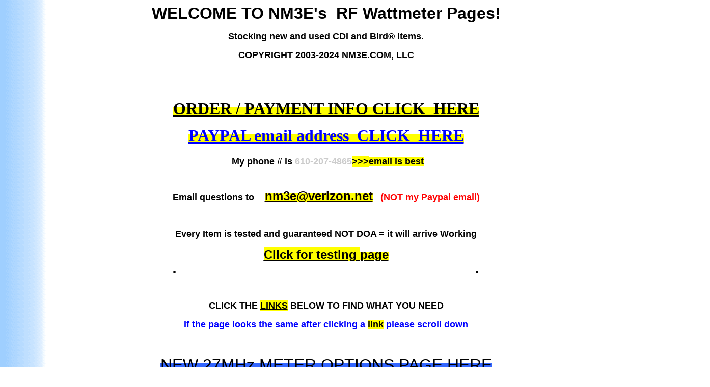

--- FILE ---
content_type: text/html
request_url: http://nm3e.com/prod01clones.htm
body_size: 55184
content:
<html>

<head>
<meta http-equiv="Content-Language" content="en-us">
<meta name="GENERATOR" content="Microsoft FrontPage 5.0">
<meta name="ProgId" content="FrontPage.Editor.Document">
<meta http-equiv="Content-Type" content="text/html; charset=windows-1252">
<title>New Page 1</title>
<meta name="Microsoft Theme" content="blends 101, default">
<meta name="Microsoft Border" content="tlb, default">
</head>

<body background="_themes/blends/blegtext.gif" bgcolor="#FFFFFF" text="#000000" link="#993300" vlink="#0000FF" alink="#FF9900"><!--msnavigation--><table border="0" cellpadding="0" cellspacing="0" width="100%"><tr><td><!--mstheme--><font face="trebuchet ms,arial,helvetica">


<p align="center"><b><font size="6">WELCOME TO NM3E's&nbsp; RF Wattmeter Pages!</font></b></p>


<p align="center"><b><font size="4">Stocking new and used CDI and Bird® items.</font></b></p>


<p align="center"><b><font size="4">COPYRIGHT 2003-2024 NM3E.COM, LLC</font></b></p>


<p align="center">&nbsp;</p>
<!--mstheme--></font><table cellSpacing="0" cellPadding="5" width="13" border="0" height="1">
  <tr>
    <font class="med">
    <td colSpan="11" height="1" width="3"><!--mstheme--><font face="trebuchet ms,arial,helvetica"><!--mstheme--></font></td>
    </font>
  </tr>
</table><!--mstheme--><font face="trebuchet ms,arial,helvetica">
<p align="center"><span style="background-color: #FFFF00"><b>
<font color="#0B0000" face="Rockwell" size="6">
<a href="payment.htm#payment"><font color="#000000">ORDER / PAYMENT INFO CLICK&nbsp; HERE</font></a></font><font size="6" color="#000000"></a></font><font size="6" color="#0000FF"><a href="payment.htm#payment"><font color="#000000" face="Rockwell">

</font></a></font></b></span></p>
<p align="center"><span style="background-color: #FFFF00"><b>
<font color="#0B0000" face="Rockwell" size="6">
<a href="payment.htm#paypal"><font color="#0000FF">PAYPAL email address&nbsp; 
CLICK&nbsp; HERE</font></a></font></b></span></p>


<p align="center"><b><font size="5">&nbsp;</font><font size="4">My phone # is <font color="#CCCCCC">610-207-4865</font><span style="background-color: #FFFF00"><font color="#000000">&gt;&gt;&gt;</font></span></font><span style="background-color: #FFFF00"><font size="4" color="#000000">email 
is best</font></span></b></p>


<!--mstheme--></font><table cellSpacing="0" cellPadding="5" width="13" border="0" height="1">
  <tr>
    <font class="med">
    <td colSpan="11" height="1" width="3"><!--mstheme--><font face="trebuchet ms,arial,helvetica"><!--mstheme--></font></td>
    </font>
  </tr>
</table><!--mstheme--><font face="trebuchet ms,arial,helvetica">
<p align="center"><b><font size="4">Email questions to</font><font size="5">&nbsp;&nbsp; </font>
<span style="background-color: #FFFF00">
<font color="#000000">
<a href="mailto:nm3e@verizon.net"><font color="#0B0000" size="5">nm3e@verizon.net</font></a></font><font size="5"></a></font></span><font color="#FF0000" size="4">&nbsp;&nbsp; (NOT my Paypal email)</font></b></p>


<p align="center">&nbsp;</p>


<p align="center">
<font size="4"><b>Every Item is tested and guaranteed NOT DOA = it will arrive 
Working</b></font></p>


<p align="center">
<u>
<a href="Testing.htm#test"><font color="#000000" size="5">
<span style="font-weight: 700; background-color: #FFFF00">Click for testing
</span></font></a></u><a href="Testing.htm#test">
<span style="background-color: #FFFF00"><font size="5" color="#000000">
<span style="font-weight: 700">page</span></font></span></a></p>


<!--msthemeseparator--><p align="center"><img src="_themes/blends/blesepd.gif" width="600" height="10"></p>


<p align="center">
&nbsp;</p>


<p align="center">
<b><font size="4">CLICK THE 
<span style="text-decoration: underline; background-color: #FFFF00">LINKS</span> 
BELOW TO FIND WHAT YOU NEED</font></b></p>


<p align="center">
<b><font size="4" color="#0000FF">If the page looks the same after clicking a</font><font size="4" color="#FF0000"> </font>
<span style="text-decoration: underline; background-color: #FFFF00">
<font size="4" color="#000000">link</font></span><font size="4" color="#FF0000"> </font>
<font size="4" color="#0000FF">please scroll down</font></b></p>


<p align="center">
&nbsp;</p>


<p align="center">
<span style="text-decoration: underline; background-color: #3366FF">
<font size="6"><a href="27MHz_options.htm#27"><font color="#000000">NEW 27MHz METER OPTIONS PAGE 
HERE</font></a></font></span></p>


<p align="left">
&nbsp;</p>


<p align="left">
<font size="6"><b>Meters:</b></font></p>


<p align="left">
<b><span style="background-color: #FFFF00"><font size="4" color="#FF0000">
<a href="prod01a.htm#01a">
<font color="#000000">NICEST</font></a></a></font></span>&nbsp; <font size="4" color="#000000">&nbsp;&nbsp;<span style="background-color: #FFFF00"><font color="#000000"> <a href="prod01b.htm#01b"><font color="#000000">GOOD</font></a></font></span><span style="background-color: #FFFFFF">&nbsp;&nbsp;&nbsp;&nbsp; </span><a href="prod01clones.htm">
<span style="background-color: #FFFF00; text-decoration:underline">
<font color="#000000">CLONES</font></span></a><span style="background-color: #FFFFFF">&nbsp;&nbsp;</span></font><font size="4"><span style="background-color: #FFFFFF"><font color="#000000">&nbsp;&nbsp; </font></span></font><span style="background-color: #FFFF00"><font size="4" color="#FF0000"><a href="prod01P.htm#01P">
<font color="#FF0000">PEAK</font><font color="#0000FF"> </font>
<font color="#000000">reading</font></a></font><font size="4" color="#000000"></a></font></span><font size="4" color="#000000">&nbsp;&nbsp;
</font><font size="4" color="#FF0000"><font color="#000000">&nbsp;&nbsp; </font><span style="background-color: #FFFF00">
<a href="prod01Digital.htm#digital"><font color="#000000">DIGITAL</font></a></span><font color="#000000">&nbsp;&nbsp;&nbsp;&nbsp;
</font></font><font size="4" color="#000000"><span style="text-decoration: underline; background-color: #FFFF00"><a href="4431.htm#4431"><font color="#000000">4431 
Sampling</font></a></span>&nbsp;&nbsp;&nbsp;&nbsp;&nbsp;
<span style="background-color: #FFFF00">
<a href="prod01c.htm#01c"><font color="#000000">PANEL mounted</font></a></span></font></b></p>


<p align="left">
<b><span style="background-color: #FFFF00"><u><font size="4" color="#000000">
<a href="4410.htm#4410">
<font color="#0000FF">4410 </font></a></font><a href="4410.htm#4410"><font color="#000000">
<font size="4" color="#0000FF">/ 4410A</font><font size="4" color="#000000"> 
Type Meters and elements</font></font></a></u></span><font size="4" color="#000000">&nbsp;&nbsp;&nbsp;&nbsp;&nbsp;
<span style="background-color: #FFFF00"><a href="MULTIRANGE.htm">
<font color="#000000">4410 meter / Element ranging explanation chart</font></a></span></font></b></p>


<p align="left">
<b><font size="4" color="#FF0000"><span style="background-color: #FFFF00"><a href="prod01NON.htm#NON">
<font color="#000000">BIRD<font face="Trebuchet MS">®</font> </font>
<font color="#0000FF">NON-43</font><font color="#000000"> METERS Elements</font></a></span></font></b></p>


<p align="left">
<span style="background-color: #FFFF00"><font size="4"><b>
<a href="prod01NON.htm#4421"><font color="#000000">4421 METERS AND 4024, 
4025, 4021,4022, 40xx SENSORS + 4421 METER CASES</font></a></b></font></span></p>


<p align="left">
<span style="text-decoration: underline; background-color: #FFFF00">
<font size="4" color="#000000"><b><a href="ANTENNATESTERS.htm#AT">
<font color="#000000">ANTENNA TESTERS&nbsp; AT-100, AT-400, AT-800 + CASES</font></a></b></font></span></p>


<p align="left">
&nbsp;</p>


<p align="left">
<b>
<span style="background-color: #FFFF00">
<a href="prod02.htm#EleDir">
<font color="#000000" size="6">ELEMENTS</font><font color="#000000" size="4">&nbsp; </font>
<font color="#000000" size="5">for the </font>
<font color="#000000" size="6">Bird<font face="Trebuchet MS">®</font> 43</font></a><font color="#000000" size="5">:</font></span></b></p>


<p align="left">
<b>
<font color="#000000">
<span style="text-decoration: underline; background-color: #FFFF00">
<a href="HElements.htm#H"><font color="#000000" size="6">H</font></a></span><font size="4">&nbsp;&nbsp; </font>
2-30mhz(CB)<font size="5">&nbsp;&nbsp; </font>
<span style="text-decoration: underline; background-color: #FFFF00">
<a href="AElements.htm#A"><font color="#000000" size="6">A</font></a></span><span style="background-color: #FFFFFF"><font size="6"> </font>
25-60MHz</span>(CB)</font><font size="5" color="#000000">&nbsp;&nbsp;
</font><font color="#000000">
<span style="background-color: #FFFF00">
<a href="BElements.htm#B">
<font color="#000000" size="6">B</font></a></span></font><font size="6" color="#000000"><font color="#000000"><span style="background-color: #FFFFFF"> </span></font>
<span style="background-color: #FFFFFF"></a></span></font>
<span style="background-color: #FFFFFF">
<a href="BElements.htm#B" style="text-decoration: none"><font color="#000000">
50-125MHz</font></a></span><font size="5" color="#000000">&nbsp;&nbsp;&nbsp;
</font>
<font color="#000000">
<span style="text-decoration: underline; background-color: #FFFF00">
<a href="CElements.htm#C"><font color="#000000" size="6">C</font></a></span></font><font size="6" color="#000000"><span style="background-color: #FFFFFF"> </span> </font>
<span style="background-color: #FFFFFF">
<font color="#000000">
100-250MHz</font></span><font size="6" color="#000000">&nbsp; </font>
<font color="#000000">
<span style="text-decoration: underline; background-color: #FFFF00">
<a href="DElements.htm#D"><font color="#000000" size="6">D</font></a></span></font><font size="6" color="#000000"><span style="background-color: #FFFFFF"> </span></font>
<span style="background-color: #FFFFFF">
<font color="#000000">
200-500MHz</font></span></b></p>


<p align="left">
<b>
<span style="text-decoration: underline; background-color: #FFFF00">
<font color="#000000"><a href="EElements.htm#E">
<font color="#000000" size="6">E</font></a></font><font size="6" color="#000000"></a></font></span><font size="6" color="#000000"><span style="text-decoration: underline; "><a href="#E" style="text-decoration: none; background-color: #FFFFFF"><font color="#000000">
</font></a> </span></font>
<span style="text-decoration: underline; ">
<a href="#E" style="text-decoration: none; background-color: #FFFFFF">
<font color="#000000">
400-1000MHz</font></a></span><span style="background-color: #FFFFFF"><font size="6" color="#000000">&nbsp; </font>
</span><font color="#000000"> <a href="GHzElements.htm#GHz">
<span style="background-color: #FFFF00">
<font color="#000000" size="6">GHz</font></span></a></font><span style="background-color: #FFFFFF"><font color="#000000">
</font>
<a href="GHzElements.htm#GHz" style="text-decoration: none">
<font color="#000000">
1000MHz+  </font></a></span><font size="4" color="#000000"><span style="background-color: #FFFFFF">&nbsp;&nbsp;</span>&nbsp;
</font><font color="#000000">
<span style="background-color: #FFFF00">
<a href="OtherElements.htm#OtherEle"><font color="#000000" size="5">Other 
Elements (low power / odd frequencies)</font></a></span></font><font color="#000000" size="6">&nbsp;

</font><font color="#000000" size="5">
&nbsp;</font><font color="#000000" size="6">

</font></b>
</p>


<p align="left">
<span style="text-decoration: underline; background-color: #FFFF00">
<font size="5" color="#000000"><b><a href="BargainElements.htm#Bargain">
<font color="#000000">Bargain Elements</font></a></b></font></span></p>


<p align="left">
&nbsp;</p>


<p align="left">
<b><font size="6">METER RELATED ITEMS:</font></b></p>


<p align="left">
<font size="7" color="#FF0000"><span style="background-color: #FFFF00">
<a href="Lighting.htm#light"><font color="#FF0000">NEW: </font>
<font color="#000000">Lighting sets DROP IN = NO solder</font></a></span></font><font size="7" color="#000000">
</font></p>


<p align="left">
<b><font size="4"><span style="background-color: #FFFF00"> 
<a href="prod04a.htm#04a"><font color="#000000">QC 
CONNECTORS</font></a></a></span><span style="background-color: #FFFFFF"><font color="#000000">&nbsp;&nbsp;&nbsp;&nbsp;&nbsp;&nbsp; 
&nbsp;</font></span><span style="background-color: #FFFF00"><font color="#FF0000"><a href="unidapts.htm#unidapts"><font color="#000000">UNIDAPT</font></a></font><a href="unidapts.htm#unidapts"><font color="#000000"> AND SETS</font></a></a></span><font color="#000000"><span style="background-color: #FFFFFF">&nbsp;&nbsp;&nbsp;&nbsp;&nbsp;&nbsp; </span></font><span style="background-color: #FFFF00"><font color="#000000">
<a href="loadSampler.htm#LoadSampler"><font color="#000000">DUMMY LOADS</font></a></font></span><span style="background-color: #FFFFFF"><font color="#000000">&nbsp;&nbsp;&nbsp;&nbsp;
</font></span><font color="#000000"><span style="background-color: #FFFF00">
<a href="AttenuatorSampler.htm#Atten"><font color="#000000">ATTENUATORS</font></a>,</span></font><span style="background-color: #FFFF00; text-decoration:underline"><font color="#000000">&nbsp;
</font></span><font color="#000000">
<span style="background-color: #FFFF00">
<a href="AttenuatorSampler.htm#Sampler"><font color="#000000">RF SAMPLERS</font></a> </span>&nbsp; </font></font></b></p>


<p align="left">
<b>
<span style="text-decoration: underline; background-color: #FFFF00">
<font size="4" color="#0B0000"><a href="PartsPage.htm#Parts"><font color="#000000">
LINE SECTIONS, CABINETS, CABLES, METER MOVEMENTS, AND</font></a></font></span><font size="5"><span style="background-color: #FFFF00; text-decoration:underline"><font color="#FF0000"><a href="PartsPage.htm#Parts"><font color="#000000"> </font></a></font></span></font>
<span style="background-color: #FFFF00; text-decoration:underline">
<font color="#FF0000"><a href="PartsPage.htm#Parts">
<font size="4" color="#000000">
REPLACEMENT Parts</font></a></font></span></b><font color="#000000" size="5"><span style="background-color: #FFFFFF; ">&nbsp;&nbsp;&nbsp;&nbsp;&nbsp;&nbsp; </span>
</font></p>


<p align="left">
<span style="background-color: #FFFF00"><b>
<font size="4" color="#000000"><a href="Adapters.htm#adapters">
<font color="#0B0000">RF ADAPTERS</font></a></font></b></a></span><span style="background-color: #FFFFFF"><b><font size="6" color="#000000">&nbsp;
</font></b></span>
<u>
<span style="background-color: #FFFF00">
<b>
<font color="#000000"><a href="Chokes.htm#choke">
<font color="#000000" size="4">SNAP-AROUND Chokes</font></a></font></b></span></u><b><font color="#000000" size="4">&nbsp;&nbsp;&nbsp;&nbsp; </font><font size="4"><span style="background-color: #FFFF00">
<a href="prod04cases.htm#cases">
<font color="#000000">METER AND ELEMENT
CASES</font></a></span><span style="background-color: #FFFFFF"><font color="#000000">&nbsp;&nbsp;&nbsp;&nbsp; </font></span><span style="background-color: #FFFF00">
<font color="#000000">
<a href="ExtraStuff.htm#Extra"><font color="#000000">OTHER </font></a></font></span></font></b>
<a href="ExtraStuff.htm#Extra"><span style="background-color: #FFFF00">
<font size="4" color="#000000"><b>ITEMS</b></font></span></a></p>


<p align="left">
<b>
<font size="6" color="#FF0000">Prices </font>
<font size="6">shown do</font><font size="6" color="#FF0000"> </font>
<font size="7" color="#FF0000">NOT</font><font size="6" color="#FF0000"> </font>
<font size="6">include 
shipping.</font><font size="4" color="#000000">&nbsp;&nbsp;
</font></b></p>


<p align="left">
<span style="text-decoration: underline; background-color: #FFFF00">
<font size="4" color="#000000"><b><a href="jan_2011_hawaii_photos.htm#HI">
<font color="#000000">A few photos of our Hawaiian vacation</font></a></b></font></span></p>


<p align="left">
<font size="4" color="#FF0000">ALL Content on these pages including Photos are the property of 
NM3E.com, LLC (copyright 2003-2024)</font></p>


<p align="center">&nbsp;</p>


<!--mstheme--></font></td></tr><!--msnavigation--></table><!--msnavigation--><table dir="ltr" border="0" cellpadding="0" cellspacing="0" width="100%"><tr><td valign="top" width="1%"><!--mstheme--><font face="trebuchet ms,arial,helvetica">


<p>&nbsp;</p>


<!--mstheme--></font></td><td valign="top" width="24"></td><!--msnavigation--><td valign="top"><!--mstheme--><font face="trebuchet ms,arial,helvetica">
<!--mstheme--></font><table border="6" cellpadding="2" style="border-collapse: collapse" width="249" id="AutoNumber1" height="1570" bordercolordark="#FFCC33" bordercolorlight="#FFCC33">
    <tr>
      <td nowrap width="138" style="border-left-color: #FFCC33; border-left-width: 6" height="70" align="center"><!--mstheme--><font face="trebuchet ms,arial,helvetica">&nbsp;<!--mstheme--></font></td>
      <td nowrap width="218" height="70" align="center"><!--mstheme--><font face="trebuchet ms,arial,helvetica"><font size="4"><b>T</b></font><b><font size="4">he meters 
      below</font></b><p><b><font size="4">use standard </font></b></p>
      <p><b><font size="4">Bird 43 or</font></b></p>
      <p><b><font size="4">&nbsp;Coaxial Dynamic's</font></b></p>
      <p><b><font size="4">&nbsp;820XX series</font></b></p>
      <p><b><font size="4">&nbsp;elements.</font></b><!--mstheme--></font></td>
      <td nowrap width="121" height="70" align="center" bgcolor="#FFFFFF"><!--mstheme--><font face="trebuchet ms,arial,helvetica">&nbsp;<!--mstheme--></font></td>
      <td nowrap width="70" align="center" height="70"><!--mstheme--><font face="trebuchet ms,arial,helvetica">&nbsp;<!--mstheme--></font></td>
      <td nowrap width="70" align="center" height="70"><!--mstheme--><font face="trebuchet ms,arial,helvetica">&nbsp;<!--mstheme--></font></td>
      <td nowrap width="72" align="center" height="70"><!--mstheme--><font face="trebuchet ms,arial,helvetica">&nbsp;<!--mstheme--></font></td>
      <td nowrap width="130" align="center" height="70"><!--mstheme--><font face="trebuchet ms,arial,helvetica">&nbsp;<!--mstheme--></font></td>
      <td nowrap width="70" align="center" style="border-right-color: #FFCC33; border-right-width: 6" height="70"><!--mstheme--><font face="trebuchet ms,arial,helvetica">&nbsp;<!--mstheme--></font></td>
    </tr>
    <tr>
      <td nowrap width="94" style="border-style: solid; border-width: 1" height="121" align="center"><!--mstheme--><font face="trebuchet ms,arial,helvetica">
      <font size="6"><b>CDI 81000A</b></font><!--mstheme--></font></td>
      <td nowrap width="218" style="border-style: solid; border-width: 1" height="121" align="center"><!--mstheme--><font face="trebuchet ms,arial,helvetica">
      <b><font size="7" color="#0000FF">NEW </font>
      </b>
      <p>
      <b><font size="5" color="#0000FF">IN THE BOX&nbsp; </font>
      </b></p>
      <p>
      <b><font size="5" color="#0000FF">WITH </font>
      </b></p>
      <p>
      <b>
      <font color="#FF0000" size="5">UHF-females</font></b></p>
      <p>
      <b>
      <font color="#FF0000" size="5">&nbsp;SO239s</font></b><!--mstheme--></font></td>
      <td nowrap width="100" style="border-style: solid; border-width: 1" height="121" align="center"><!--mstheme--><font face="trebuchet ms,arial,helvetica">
      <font size="6"><b>$370</b></font><p>&nbsp;<p>
      <font size="5" color="#FF0000"><b>IN STOCK</b></font><b><font size="7" color="#FF0000"> </font></b>
      <p>&nbsp;<!--mstheme--></font></td>
      <td nowrap width="73" style="border-style: solid; border-width: 1" height="121"><!--mstheme--><font face="trebuchet ms,arial,helvetica">
      <a href="images/81000A-NEW-M3-08.jpg">
      <img border="2" src="81000A-NEW-M3-08_small.jpg" xthumbnail-orig-image="images/81000A-NEW-M3-08.jpg" width="100" height="64"></a><!--mstheme--></font></td>
      <td nowrap width="79" style="border-style: solid; border-width: 1" height="121"><!--mstheme--><font face="trebuchet ms,arial,helvetica">
      <img border="0" src="images/81000.bmp" width="143" height="200"><p>&nbsp;<b><font size="4" color="#FF0000">ELEMENT</font></b><p> <b><font size="4" color="#FF0000">&nbsp;NOT</font></b><p> <b><font size="4" color="#FF0000">&nbsp;INCLUDED</font></b><!--mstheme--></font></td>
      <td nowrap width="73" style="border-style: solid; border-width: 1" height="121"><!--mstheme--><font face="trebuchet ms,arial,helvetica">small 
      photo<p>from CDI'S</p>
      <p>&nbsp;web site<!--mstheme--></font></td>
      <td nowrap width="130" style="border-style: solid; border-width: 1" height="121"><!--mstheme--><font face="trebuchet ms,arial,helvetica">&nbsp;<!--mstheme--></font></td>
      <td nowrap width="70" style="border-style: solid; border-width: 1" height="121"><!--mstheme--><font face="trebuchet ms,arial,helvetica">&nbsp;<!--mstheme--></font></td>
    </tr>
    <tr>
    <td width="142" align="center" height="113"><!--mstheme--><font face="trebuchet ms,arial,helvetica"><b>
    <font size="6" color="#FF0000">NEW</font></b><p>
    <font size="6" color="#FF0000"><b>83060</b></font></p>
    <p>
    <font size="6" color="#0000FF"><b>PEAK READING</b></font></p>
    <p><b><font size="6" color="#003399">Coaxial Dynamics</font></b><p><b><font size="6" color="#003399">&nbsp;Meter</font></b><!--mstheme--></font></td>
    <td width="211" align="center" height="113"><!--mstheme--><font face="trebuchet ms,arial,helvetica">
    <!--mstheme--></font><table cellPadding="3" width="201" border="1" bordercolordark="#FFCC33" bordercolorlight="#FFCC33">
      <tr align="left">
        <th width="44"><!--mstheme--><font face="trebuchet ms,arial,helvetica"><font face="Verdana, Arial, Helvetica, sans-serif" size="1">Power 
        Ranges</font></th>
        <td width="133"><!--mstheme--><font face="trebuchet ms,arial,helvetica"><b><font face="Verdana, Arial, Helvetica, sans-serif">15, 50, 
        150, 500 and 1500 watts full scale</font></b><font face="Verdana, Arial, Helvetica, sans-serif" size="1"><br>
        &nbsp;</font><p>
        <font face="Verdana, Arial, Helvetica, sans-serif" size="2">500 watts 
        maximum from 800 to 1000 MHz </font><p>
        <font face="Verdana, Arial, Helvetica, sans-serif" size="2">Below 100Mhz 
        uses correction chart</font><!--mstheme--></font></td>
      </tr>
    </table><!--mstheme--><font face="trebuchet ms,arial,helvetica">
    <p>
    <b>&nbsp;<font size="6">All with</font></b></p>
    <p>
    <b><font size="6">&nbsp;the</font></b></p>
    <p>
    <b><font size="6">&nbsp;<font color="#0000FF">included</font></font></b></p>
    <p>
    <b> <font color="#0000FF" size="6">&nbsp;element</font></b></p>
    <p>&nbsp;<!--mstheme--></font></td>
    <td width="139" align="center" height="113"><!--mstheme--><font face="trebuchet ms,arial,helvetica">&nbsp;<p><b>&nbsp;still sealed 
    in</b></p>
    <p><b>&nbsp;the shipping</b></p>
    <p><b>&nbsp;plastic from</b></p>
    <p><b>&nbsp;Coaxial</b></p>
    <p><b>&nbsp;Dynamics.</b></p>
    <p><b>
    <font size="6" color="#FF0000">NEW</font></b></p>
    <p><b><font size="6">$795 </font></b></p>
    <p><b>Includes the manuals.</b><!--mstheme--></font></td>
    <td width="174" align="center" height="113"><!--mstheme--><font face="trebuchet ms,arial,helvetica">
    <a href="images/83060-10-01-05.jpg">
    <img border="2" src="83060-10-01-05_small.jpg" xthumbnail-orig-image="images/83060-10-01-05.jpg" width="100" height="99"></a><p>
    <b><font size="4">25-1000MHz </font></b></p>
    <p><b><font size="4">0-1500 watts</font></b></p>
    <p><b><font size="5">with the</font></b></p>
    <p><b><font size="5">&nbsp;included</font></b></p>
    <p><b><font size="5">&nbsp;element</font></b></p>
    <p>
    &nbsp;<!--mstheme--></font></td>
    <td width="175" height="113"><!--mstheme--><font face="trebuchet ms,arial,helvetica">
    <p align="center"><font size="6" color="#FF0000">1 IN</font></p>
    <p align="center"><font size="6" color="#FF0000">&nbsp;STOCK</font></p>
    <p align="center"><font size="6" color="#FF0000">&nbsp;NOW</font></p>
    <p align="center"><b>Reads PEAK or</b><p align="center"><b>&nbsp;average (CW)</b><p align="center"><b>&nbsp;power 
    at the flip</b><p align="center"><b>&nbsp;of a switch.</b><p align="center">&nbsp;<p align="center">
    <font size="5" color="#FF0000"><b>NO OTHER</b></font><p align="center">
    <font size="5" color="#FF0000"><b>&nbsp;ELEMENTS</b></font><p align="center">
    <font size="5" color="#FF0000"><b>&nbsp;TO BUY</b></font><!--mstheme--></font></td>
      <td nowrap width="179" align="center" height="70"><!--mstheme--><font face="trebuchet ms,arial,helvetica"><b><font size="5">15 - 
      1500</font></b><p><b><font size="5">&nbsp;watts </font></b>
      </p>
      <p><b><font size="5">with one</font></b><p><b><font size="5">&nbsp;INCLUDED</font></b><p><b><font size="5">&nbsp;element</font></b><p>
      <font size="5" color="#0000FF"><b>List price</b></font><p>
      <font size="5" color="#0000FF"><b>is $818 </b></font><!--mstheme--></font></td>
      <td nowrap width="184" align="center" height="70"><!--mstheme--><font face="trebuchet ms,arial,helvetica">&nbsp;<!--mstheme--></font></td>
      <td nowrap width="104" align="center" style="border-right-color: #FFCC33; border-right-width: 6" height="70"><!--mstheme--><font face="trebuchet ms,arial,helvetica">&nbsp;<!--mstheme--></font></td>
    </tr>
    <tr>
      <td nowrap width="142" style="border-left-color: #FFCC33; border-left-width: 6" height="70"><!--mstheme--><font face="trebuchet ms,arial,helvetica">
      <p align="center"><b><font size="5">Coaxial Dynamics</font></b></p>
      <p align="center">&nbsp;<span style="background-color: #FFFFFF"><font size="5" color="#FF0000">NEW
      </font></span></p>
      <p align="center"><span style="background-color: #FFFFFF">
      <font size="5" color="#FF0000">still sealed </font></span></p>
      <p align="center"><span style="background-color: #FFFFFF"><font size="5">
      83000-A</font></span></p>
      <p>&nbsp;<!--mstheme--></font></td>
      <td nowrap width="211" height="70" align="center"><!--mstheme--><font face="trebuchet ms,arial,helvetica">
      <span style="background-color: #FFFFFF"><font size="4" color="#0B0000">NEW 
      still sealed </font></span>
      <p style="color: rgb(0, 0, 0); font-family: &quot;Times New Roman&quot;; font-size: medium; font-style: normal; font-variant-ligatures: normal; font-variant-caps: normal; font-weight: 400; letter-spacing: normal; orphans: 2; text-align: -webkit-center; text-indent: 0px; text-transform: none; white-space: normal; widows: 2; word-spacing: 0px; -webkit-text-stroke-width: 0px; background-color: rgb(255, 255, 255); text-decoration-style: initial; text-decoration-color: initial;">
      <font face="trebuchet ms,arial,helvetica" size="4" color="#0000FF">V<span style="background-color: #FFFFFF">ERY 
      LARGE</span></font><p style="color: rgb(0, 0, 0); font-family: &quot;Times New Roman&quot;; font-size: medium; font-style: normal; font-variant-ligatures: normal; font-variant-caps: normal; font-weight: 400; letter-spacing: normal; orphans: 2; text-align: -webkit-center; text-indent: 0px; text-transform: none; white-space: normal; widows: 2; word-spacing: 0px; -webkit-text-stroke-width: 0px; background-color: rgb(255, 255, 255); text-decoration-style: initial; text-decoration-color: initial;">
      <font face="trebuchet ms,arial,helvetica">
      <span style="background-color: rgb(255, 255, 255);">
      <font size="4" color="#0000FF">&nbsp;easy to read</font></span></font><p style="color: rgb(0, 0, 0); font-family: &quot;Times New Roman&quot;; font-size: medium; font-style: normal; font-variant-ligatures: normal; font-variant-caps: normal; font-weight: 400; letter-spacing: normal; orphans: 2; text-align: -webkit-center; text-indent: 0px; text-transform: none; white-space: normal; widows: 2; word-spacing: 0px; -webkit-text-stroke-width: 0px; background-color: rgb(255, 255, 255); text-decoration-style: initial; text-decoration-color: initial;">
      <font face="trebuchet ms,arial,helvetica">
      <span style="background-color: rgb(255, 255, 255);">
      <font size="4" color="#0000FF">&nbsp;meter movement</font></span></font><p><span style="background-color: #FFFFFF"><font size="4" color="#0B0000">
      &nbsp;PEAK / AVERAGE</font></span><p><span style="background-color: #FFFFFF"><font size="4" color="#0B0000">
      &nbsp;switch and</font></span><p><span style="background-color: #FFFFFF"><font size="4" color="#0B0000">
      &nbsp;indicator LED</font></span><!--mstheme--></font></td>
      <td nowrap width="139" height="70" align="center"><!--mstheme--><font face="trebuchet ms,arial,helvetica"><b><font size="6">$499 </font></b>
      <p><font size="6" color="#FF0000">IN STOCK</font></p>
      <p><font size="4"><b>with manuals</b></font><!--mstheme--></font></td>
      <td nowrap width="174" align="center" height="70"><!--mstheme--><font face="trebuchet ms,arial,helvetica">
      <a href="images/CDI-PEAK-NEW-09-10-05.jpg">
      <img border="2" src="CDI-PEAK-NEW-09-10-05_small.jpg" xthumbnail-orig-image="images/CDI-PEAK-NEW-09-10-05.jpg" width="100" height="109"></a><p>&nbsp;<p>&nbsp;<!--mstheme--></font></td>
      <td nowrap width="175" align="center" height="70"><!--mstheme--><font face="trebuchet ms,arial,helvetica">&nbsp;<p>&nbsp;</p>
      <p>&nbsp;<!--mstheme--></font></td>
      <td nowrap width="179" align="center" height="70"><!--mstheme--><font face="trebuchet ms,arial,helvetica">
      <font size="5" color="#0000FF"><b>List price </b></font>
      <p>
      <font size="5" color="#0000FF"><b>is $520 </b></font></p>
      <p>&nbsp;<!--mstheme--></font></td>
      <td nowrap width="184" align="center" height="70"><!--mstheme--><font face="trebuchet ms,arial,helvetica">&nbsp;<!--mstheme--></font></td>
      <td nowrap width="104" align="center" style="border-right-color: #FFCC33; border-right-width: 6" height="70"><!--mstheme--><font face="trebuchet ms,arial,helvetica">&nbsp;<p>&nbsp;</p>
      <p>&nbsp;<!--mstheme--></font></td>
    </tr>
    <tr>
      <td nowrap width="138" style="border-left-color: #FFCC33; border-left-width: 6" height="70" align="center"><!--mstheme--><font face="trebuchet ms,arial,helvetica"><b>
      <font size="6">Model </font></b>
      <p><b><font size="6">1000-A</font></b><!--mstheme--></font></td>
      <td nowrap width="218" height="70" align="center"><!--mstheme--><font face="trebuchet ms,arial,helvetica"><b><font size="4">Model 
      1000-A</font></b><p>
      &nbsp;<p>
      <b>GS-1000A-08-22-05</b><p>
      &nbsp;<!--mstheme--></font></td>
      <td nowrap width="121" height="70" align="center" bgcolor="#FFFFFF"><!--mstheme--><font face="trebuchet ms,arial,helvetica">
      <font size="6" color="#FF0000"><b>SOLD</b></font><p><b>
      <font size="5">$175</font></b><!--mstheme--></font></td>
      <td nowrap width="70" align="center" height="70"><!--mstheme--><font face="trebuchet ms,arial,helvetica">
      <a href="images/GS-1000A-F-08-22-06.jpg">
      <img border="2" src="GS-1000A-F-08-22-06_small.jpg" xthumbnail-orig-image="images/GS-1000A-F-08-22-06.jpg" width="100" height="123"></a><!--mstheme--></font></td>
      <td nowrap width="70" align="center" height="70"><!--mstheme--><font face="trebuchet ms,arial,helvetica">
      <a href="images/GS-1000A-L-08-22-06.jpg">
      <img border="2" src="GS-1000A-L-08-22-06_small.jpg" xthumbnail-orig-image="images/GS-1000A-L-08-22-06.jpg" width="100" height="129"></a><!--mstheme--></font></td>
      <td nowrap width="72" align="center" height="70"><!--mstheme--><font face="trebuchet ms,arial,helvetica">
      <a href="images/GS-1000A-R-08-22-06.jpg">
      <img border="2" src="GS-1000A-R-08-22-06_small.jpg" xthumbnail-orig-image="images/GS-1000A-R-08-22-06.jpg" width="100" height="150"></a><!--mstheme--></font></td>
      <td nowrap width="130" align="center" height="70"><!--mstheme--><font face="trebuchet ms,arial,helvetica">
      <a href="images/GS-1000A-T-08-22-06.jpg">
      <img border="2" src="GS-1000A-T-08-22-06_small.jpg" xthumbnail-orig-image="images/GS-1000A-T-08-22-06.jpg" width="100" height="95"></a><!--mstheme--></font></td>
      <td nowrap width="70" align="center" style="border-right-color: #FFCC33; border-right-width: 6" height="70"><!--mstheme--><font face="trebuchet ms,arial,helvetica">&nbsp;<!--mstheme--></font></td>
    </tr>
    <tr>
      <td nowrap width="138" style="border-left-color: #FFCC33; border-left-width: 6" height="70" align="center"><!--mstheme--><font face="trebuchet ms,arial,helvetica"><b>
      <font size="6">Model </font></b>
      <p><b><font size="6">1000-A</font></b><!--mstheme--></font></td>
      <td nowrap width="218" height="70" align="center"><!--mstheme--><font face="trebuchet ms,arial,helvetica"><b><font size="4">Model 
      1000-A</font></b><p>
      &nbsp;<p>
      <b>1000A-08-M4-09</b><p>
      &nbsp;<!--mstheme--></font></td>
      <td nowrap width="121" height="70" align="center" bgcolor="#FFFFFF"><!--mstheme--><font face="trebuchet ms,arial,helvetica">
      <font size="6" color="#FF0000"><b>SOLD</b></font><p><b>
      <font size="5">$1</font></b><font size="5"><b>65</b></font><!--mstheme--></font></td>
      <td nowrap width="70" align="center" height="70"><!--mstheme--><font face="trebuchet ms,arial,helvetica">
      <a href="images/1000A-F-M4-09.jpg">
      <img border="2" src="1000A-F-M4-09_small.jpg" xthumbnail-orig-image="images/1000A-F-M4-09.jpg" width="100" height="117"></a><!--mstheme--></font></td>
      <td nowrap width="70" align="center" height="70"><!--mstheme--><font face="trebuchet ms,arial,helvetica">
      <a href="images/1000A-L-M4-09.jpg">
      <img border="2" src="1000A-L-M4-09_small.jpg" xthumbnail-orig-image="images/1000A-L-M4-09.jpg" width="100" height="134"></a><!--mstheme--></font></td>
      <td nowrap width="72" align="center" height="70"><!--mstheme--><font face="trebuchet ms,arial,helvetica">
      <a href="images/1000A-R-M4-09.jpg">
      <img border="2" src="1000A-R-M4-09_small.jpg" xthumbnail-orig-image="images/1000A-R-M4-09.jpg" width="100" height="153"></a><!--mstheme--></font></td>
      <td nowrap width="130" align="center" height="70"><!--mstheme--><font face="trebuchet ms,arial,helvetica">
      <a href="images/1000A-T-M4-09.jpg">
      <img border="2" src="1000A-T-M4-09_small.jpg" xthumbnail-orig-image="images/1000A-T-M4-09.jpg" width="100" height="90"></a><!--mstheme--></font></td>
      <td nowrap width="70" align="center" style="border-right-color: #FFCC33; border-right-width: 6" height="70"><!--mstheme--><font face="trebuchet ms,arial,helvetica">&nbsp;<!--mstheme--></font></td>
    </tr>
    <tr>
      <td nowrap width="142" style="border-left-color: #FFCC33; border-left-width: 6" height="70" align="center"><!--mstheme--><font face="trebuchet ms,arial,helvetica">
      <font size="6" color="#0B0000"><b>USED CDI</b></font><p>
      <font size="6" color="#0B0000"><b>+ PEAK</b></font><!--mstheme--></font></td>
      <td nowrap width="211" height="70" align="center"><!--mstheme--><font face="trebuchet ms,arial,helvetica"><p style="color: rgb(0, 0, 0); font-family: &quot;Times New Roman&quot;; font-size: medium; font-style: normal; font-variant-ligatures: normal; font-variant-caps: normal; font-weight: 400; letter-spacing: normal; orphans: 2; text-align: -webkit-center; text-indent: 0px; text-transform: none; white-space: normal; widows: 2; word-spacing: 0px; -webkit-text-stroke-width: 0px; background-color: rgb(255, 255, 255); text-decoration-style: initial; text-decoration-color: initial;">
      <font face="trebuchet ms,arial,helvetica" size="4" color="#0000FF">V<span style="background-color: #FFFFFF">ERY 
      LARGE</span></font><p style="color: rgb(0, 0, 0); font-family: &quot;Times New Roman&quot;; font-size: medium; font-style: normal; font-variant-ligatures: normal; font-variant-caps: normal; font-weight: 400; letter-spacing: normal; orphans: 2; text-align: -webkit-center; text-indent: 0px; text-transform: none; white-space: normal; widows: 2; word-spacing: 0px; -webkit-text-stroke-width: 0px; background-color: rgb(255, 255, 255); text-decoration-style: initial; text-decoration-color: initial;">
      <font face="trebuchet ms,arial,helvetica">
      <span style="background-color: rgb(255, 255, 255);">
      <font size="4" color="#0000FF">&nbsp;easy to read</font></span></font><p style="color: rgb(0, 0, 0); font-family: &quot;Times New Roman&quot;; font-size: medium; font-style: normal; font-variant-ligatures: normal; font-variant-caps: normal; font-weight: 400; letter-spacing: normal; orphans: 2; text-align: -webkit-center; text-indent: 0px; text-transform: none; white-space: normal; widows: 2; word-spacing: 0px; -webkit-text-stroke-width: 0px; background-color: rgb(255, 255, 255); text-decoration-style: initial; text-decoration-color: initial;">
      <font face="trebuchet ms,arial,helvetica">
      <span style="background-color: rgb(255, 255, 255);">
      <font size="4" color="#0000FF">&nbsp;meter movement</font></span></font><p><span style="background-color: #FFFFFF"><font size="4" color="#0B0000">
      &nbsp; Front mounted</font></span><p><span style="background-color: #FFFFFF"><font size="4" color="#0B0000">
      &nbsp;PEAK / AVERAGE</font></span><p><span style="background-color: #FFFFFF"><font size="4" color="#0B0000">
      &nbsp;switch and</font></span><p><span style="background-color: #FFFFFF"><font size="4" color="#0B0000">
      &nbsp;indicator LED</font></span><!--mstheme--></font></td>
      <td nowrap width="139" height="70" align="center"><!--mstheme--><font face="trebuchet ms,arial,helvetica">
      <font size="6" color="#FF0000"><b>SOLD</b></font><p><b><font size="6" color="#000000">$295</font></b></p>
      <p>
      <font size="4" color="#000000"><b>ALSO ON PEAK</b></font><!--mstheme--></font></td>
      <td nowrap width="174" align="center" height="70"><!--mstheme--><font face="trebuchet ms,arial,helvetica">
      <a href="images/CDI-PEAK-1934-F-M3-09.jpg">
      <img border="2" src="CDI-PEAK-1934-F-M3-09_small.jpg" xthumbnail-orig-image="images/CDI-PEAK-1934-F-M3-09.jpg" width="100" height="134"></a><!--mstheme--></font></td>
      <td nowrap width="175" align="center" height="70"><!--mstheme--><font face="trebuchet ms,arial,helvetica">
      <a href="images/CDI-PEAK-1934-L-M3-09.jpg">
      <img border="2" src="CDI-PEAK-1934-L-M3-09_small.jpg" xthumbnail-orig-image="images/CDI-PEAK-1934-L-M3-09.jpg" width="100" height="130"></a><!--mstheme--></font></td>
      <td nowrap width="179" align="center" height="70"><!--mstheme--><font face="trebuchet ms,arial,helvetica">
      <a href="images/CDI-PEAK-1934-R-M3-09.jpg">
      <img border="2" src="CDI-PEAK-1934-R-M3-09_small.jpg" xthumbnail-orig-image="images/CDI-PEAK-1934-R-M3-09.jpg" width="100" height="141"></a><!--mstheme--></font></td>
      <td nowrap width="184" align="center" height="70"><!--mstheme--><font face="trebuchet ms,arial,helvetica">
      <a href="images/CDI-PEAK-1934-T-M3-09.jpg">
      <img border="2" src="CDI-PEAK-1934-T-M3-09_small.jpg" xthumbnail-orig-image="images/CDI-PEAK-1934-T-M3-09.jpg" width="100" height="90"></a><!--mstheme--></font></td>
      <td nowrap width="104" align="center" style="border-right-color: #FFCC33; border-right-width: 6" height="70"><!--mstheme--><font face="trebuchet ms,arial,helvetica">&nbsp;<!--mstheme--></font></td>
    </tr>
    <tr>
      <td nowrap width="138" style="border-left-color: #FFCC33; border-left-width: 6" height="70" align="center"><!--mstheme--><font face="trebuchet ms,arial,helvetica">
      <font size="6"><b>Struthers</b></font><!--mstheme--></font></td>
      <td nowrap width="218" height="70" align="center"><!--mstheme--><font face="trebuchet ms,arial,helvetica">BIRD 43 CLONE<p>&nbsp;<!--mstheme--></font></td>
      <td nowrap width="121" height="70" align="center" bgcolor="#FFFFFF"><!--mstheme--><font face="trebuchet ms,arial,helvetica">
      <font size="6" color="#FF0000"><b>SOLD</b></font><p>&nbsp;<!--mstheme--></font></td>
      <td nowrap width="70" align="center" height="70"><!--mstheme--><font face="trebuchet ms,arial,helvetica">
      <a href="images/43-STRUT-F-07-31-12.jpg">
      <img border="2" src="43-STRUT-F-07-31-12_small.jpg" xthumbnail-orig-image="images/43-STRUT-F-07-31-12.jpg" width="100" height="139"></a><!--mstheme--></font></td>
      <td nowrap width="70" align="center" height="70"><!--mstheme--><font face="trebuchet ms,arial,helvetica">
      <a href="images/43-STRUT-B-07-31-12.jpg">
      <img border="2" src="43-STRUT-B-07-31-12_small.jpg" xthumbnail-orig-image="images/43-STRUT-B-07-31-12.jpg" width="100" height="132"></a><!--mstheme--></font></td>
      <td nowrap width="72" align="center" height="70"><!--mstheme--><font face="trebuchet ms,arial,helvetica">
      <a href="images/43-STRUT-L-07-31-12.jpg">
      <img border="2" src="43-STRUT-L-07-31-12_small.jpg" xthumbnail-orig-image="images/43-STRUT-L-07-31-12.jpg" width="100" height="150"></a><!--mstheme--></font></td>
      <td nowrap width="130" align="center" height="70"><!--mstheme--><font face="trebuchet ms,arial,helvetica">
      <a href="images/43-STRUT-R-07-31-12.jpg">
      <img border="2" src="43-STRUT-R-07-31-12_small.jpg" xthumbnail-orig-image="images/43-STRUT-R-07-31-12.jpg" width="100" height="141"></a><!--mstheme--></font></td>
      <td nowrap width="70" align="center" style="border-right-color: #FFCC33; border-right-width: 6" height="70"><!--mstheme--><font face="trebuchet ms,arial,helvetica">&nbsp;<!--mstheme--></font></td>
    </tr>
    <tr>
      <td nowrap width="138" style="border-left-color: #FFCC33; border-left-width: 6" height="70" align="center"><!--mstheme--><font face="trebuchet ms,arial,helvetica">
      <font size="5"><b>Coaxial Dynamics</b></font><p><font size="5"><b>81000-A</b></font><!--mstheme--></font></td>
      <td nowrap width="218" height="70" align="center"><!--mstheme--><font face="trebuchet ms,arial,helvetica"><b><font size="4">Model 
      81000-A</font></b><p>
      <b>Like new Condition</b><p>
      <b>81000A-2544-08-20-07</b><p>
      &nbsp;<!--mstheme--></font></td>
      <td nowrap width="121" height="70" align="center" bgcolor="#FFFFFF"><!--mstheme--><font face="trebuchet ms,arial,helvetica">
      <font size="6" color="#FF0000"><b>SOLD</b></font><p>
      <font size="5"><b>$210</b></font><!--mstheme--></font></td>
      <td nowrap width="70" align="center" height="70"><!--mstheme--><font face="trebuchet ms,arial,helvetica">
      <a href="images/81000-A-2544-F-07-20-08.jpg">
      <img border="2" src="81000-A-2544-F-07-20-08_small.jpg" xthumbnail-orig-image="images/81000-A-2544-F-07-20-08.jpg" width="100" height="114"></a><!--mstheme--></font></td>
      <td nowrap width="70" align="center" height="70"><!--mstheme--><font face="trebuchet ms,arial,helvetica">
      <a href="images/81000-A-2544-L-07-20-08.jpg">
      <img border="2" src="81000-A-2544-L-07-20-08_small.jpg" xthumbnail-orig-image="images/81000-A-2544-L-07-20-08.jpg" width="100" height="119"></a><!--mstheme--></font></td>
      <td nowrap width="72" align="center" height="70"><!--mstheme--><font face="trebuchet ms,arial,helvetica">
      <a href="images/81000-A-2544-R-07-20-08.jpg">
      <img border="2" src="81000-A-2544-R-07-20-08_small.jpg" xthumbnail-orig-image="images/81000-A-2544-R-07-20-08.jpg" width="100" height="125"></a><!--mstheme--></font></td>
      <td nowrap width="130" align="center" height="70"><!--mstheme--><font face="trebuchet ms,arial,helvetica">
      <a href="images/81000-A-2544-T-07-20-08.jpg">
      <img border="2" src="81000-A-2544-T-07-20-08_small.jpg" xthumbnail-orig-image="images/81000-A-2544-T-07-20-08.jpg" width="100" height="67"></a><!--mstheme--></font></td>
      <td nowrap width="70" align="center" style="border-right-color: #FFCC33; border-right-width: 6" height="70"><!--mstheme--><font face="trebuchet ms,arial,helvetica">&nbsp;<!--mstheme--></font></td>
    </tr>
    <tr>
      <td nowrap width="147" style="border-left-color: #FFCC33; border-left-width: 6" height="107" align="center" bgcolor="#008000"><!--mstheme--><font face="trebuchet ms,arial,helvetica">
      <font size="5">CDI Case</font><!--mstheme--></font></td>
      <td nowrap width="262" height="107" align="center" bgcolor="#008000"><!--mstheme--><font face="trebuchet ms,arial,helvetica"><b><font size="5">
      Meter Case for</font></b><p><b><font size="5">&nbsp;Coaxial Dynamics&nbsp;</font></b></p>
      <p><b>+ Sola 
      Basic</b><p><b>+ General Signal</b><!--mstheme--></font></td>
      <td nowrap width="121" height="107" align="center" bgcolor="#008000"><!--mstheme--><font face="trebuchet ms,arial,helvetica">&nbsp;<p>
      $60</p>
      <p><font color="#800080"><b>also on clones 
      page</b></font><!--mstheme--></font></td>
      <td nowrap width="70" align="center" height="107" bgcolor="#008000"><!--mstheme--><font face="trebuchet ms,arial,helvetica">
      <a href="images/CASE-CDI-OUT-M4-09.jpg">
      <img border="2" src="CASE-CDI-OUT-M4-09_small.jpg" xthumbnail-orig-image="images/CASE-CDI-OUT-M4-09.jpg" width="100" height="105"></a><!--mstheme--></font></td>
      <td nowrap width="70" align="center" height="107" bgcolor="#008000"><!--mstheme--><font face="trebuchet ms,arial,helvetica">
      <a href="images/CASE-CDI-IN-M4-09.jpg">
      <img border="2" src="CASE-CDI-IN-M4-09_small.jpg" xthumbnail-orig-image="images/CASE-CDI-IN-M4-09.jpg" width="100" height="55"></a><!--mstheme--></font></td>
    <td width="107" bgcolor="#008000" height="107"><!--mstheme--><font face="trebuchet ms,arial,helvetica">
    <a href="images/CASE-CDI-LAT-09-19-10.jpg">
    <img border="2" src="CASE-CDI-LAT-09-19-10_small.jpg" xthumbnail-orig-image="images/CASE-CDI-LAT-09-19-10.jpg" width="100" height="56"></a><!--mstheme--></font></td>
    <td width="107" bgcolor="#008000" height="107"><!--mstheme--><font face="trebuchet ms,arial,helvetica">&nbsp;<!--mstheme--></font></td>
    </tr>
    </table><!--mstheme--><font face="trebuchet ms,arial,helvetica">


<p align="center">&nbsp;</p>


<p align="center">&nbsp;</p>


<!--mstheme--></font><table border="1" cellpadding="0" cellspacing="0" style="border-collapse: collapse" width="100%" height="401" bordercolordark="#FFCC33" bordercolorlight="#FFCC33">
  <tr>
    <td width="98%" height="192"><!--mstheme--><font face="trebuchet ms,arial,helvetica">Prices are determined with a formula involving prior selling prices, current 
stock, and cosmetic condition.&nbsp;&nbsp;
    <p>The letters in my item ID are for my reference to assure you get the 
    correct item.&nbsp;&nbsp; I often photograph several hundred element at a 
    time. The only way to keep track of the element is with a unique item ID.&nbsp; 
    An item with AAA is not better or worse then an item with RRR, HHH, or ZZZ.&nbsp; 
    Nicer items of the same type are priced higher.</p>
    <p>All elements are Guaranteed NOT DOA =&nbsp;<u><a href="Testing.htm#test"><font color="#000000"><span style="font-weight: 700; background-color: #FFFF00">Click for testing link</span></font></a></u><font color="#000000">.&nbsp;</font></p>
    <p><font color="#000000">S</font>tock changes quickly please verify the 
element is still in inventory before doing paypal. <!--mstheme--></font></td>
    </tr>
  <tr>
    <td width="98%" height="192"><!--mstheme--><font face="trebuchet ms,arial,helvetica"> 


<p>
<a href="https://www.auctionsniper.com/?how=ka3art5" target="_blank" style="font-family: &quot;trebuchet ms&quot;, arial, helvetica; font-size: medium; font-style: normal; font-variant-ligatures: normal; font-variant-caps: normal; font-weight: 400; letter-spacing: normal; orphans: 2; text-align: start; text-indent: 0px; text-transform: none; white-space: normal; widows: 2; word-spacing: 0px; -webkit-text-stroke-width: 0px; background-color: rgb(255, 255, 255);">
<img src="https://www.auctionsniper.com/images/button3.gif" border="0" alt="AuctionSniper.com - Easy eBay bid sniper solutions." width="88" height="33"></a><span style="color: rgb(0, 0, 0); font-family: &quot;trebuchet ms&quot;, arial, helvetica; font-size: medium; font-style: normal; font-variant-ligatures: normal; font-variant-caps: normal; font-weight: 400; letter-spacing: normal; orphans: 2; text-align: start; text-indent: 0px; text-transform: none; white-space: normal; widows: 2; word-spacing: 0px; -webkit-text-stroke-width: 0px; background-color: rgb(255, 255, 255); text-decoration-style: initial; text-decoration-color: initial; display: inline !important; float: none;">&nbsp;&nbsp;</span><b style="color: rgb(0, 0, 0); font-family: &quot;trebuchet ms&quot;, arial, helvetica; font-size: medium; font-style: normal; font-variant-ligatures: normal; font-variant-caps: normal; letter-spacing: normal; orphans: 2; text-align: start; text-indent: 0px; text-transform: none; white-space: normal; widows: 2; word-spacing: 0px; -webkit-text-stroke-width: 0px; background-color: rgb(255, 255, 255); text-decoration-style: initial; text-decoration-color: initial;">Tired 
of being outbid in the last few seconds on eBay, and not being fast enough to 
bid again??</b><span style="color: rgb(0, 0, 0); font-family: &quot;trebuchet ms&quot;, arial, helvetica; font-size: medium; font-style: normal; font-variant-ligatures: normal; font-variant-caps: normal; font-weight: 400; letter-spacing: normal; orphans: 2; text-align: start; text-indent: 0px; text-transform: none; white-space: normal; widows: 2; word-spacing: 0px; -webkit-text-stroke-width: 0px; background-color: rgb(255, 255, 255); text-decoration-style: initial; text-decoration-color: initial; display: inline !important; float: none;">&nbsp;&nbsp; 
This service bids for you to the amount you tell them when you tell them.&nbsp;&nbsp;&nbsp;</span><b style="color: rgb(0, 0, 0); font-family: &quot;trebuchet ms&quot;, arial, helvetica; font-size: medium; font-style: normal; font-variant-ligatures: normal; font-variant-caps: normal; letter-spacing: normal; orphans: 2; text-align: start; text-indent: 0px; text-transform: none; white-space: normal; widows: 2; word-spacing: 0px; -webkit-text-stroke-width: 0px; background-color: rgb(255, 255, 255); text-decoration-style: initial; text-decoration-color: initial;">No 
fees unless you win</b><span style="color: rgb(0, 0, 0); font-family: &quot;trebuchet ms&quot;, arial, helvetica; font-size: medium; font-style: normal; font-variant-ligatures: normal; font-variant-caps: normal; font-weight: 400; letter-spacing: normal; orphans: 2; text-align: start; text-indent: 0px; text-transform: none; white-space: normal; widows: 2; word-spacing: 0px; -webkit-text-stroke-width: 0px; background-color: rgb(255, 255, 255); text-decoration-style: initial; text-decoration-color: initial; display: inline !important; float: none;">&nbsp;then 
1% of the win amount (not your bid amount).&nbsp; 95% of my eBay wins are with 
auction sniper, the rest are buy it nows.&nbsp; I have been using it for 8 years with 
no problems.</span><br style="color: rgb(0, 0, 0); font-family: &quot;trebuchet ms&quot;, arial, helvetica; font-size: medium; font-style: normal; font-variant-ligatures: normal; font-variant-caps: normal; font-weight: 400; letter-spacing: normal; orphans: 2; text-align: start; text-indent: 0px; text-transform: none; white-space: normal; widows: 2; word-spacing: 0px; -webkit-text-stroke-width: 0px; background-color: rgb(255, 255, 255); text-decoration-style: initial; text-decoration-color: initial;">
&nbsp;<strong style="color: rgb(0, 0, 0); font-family: &quot;trebuchet ms&quot;, arial, helvetica; font-size: medium; font-style: normal; font-variant-ligatures: normal; font-variant-caps: normal; letter-spacing: normal; orphans: 2; text-align: start; text-indent: 0px; text-transform: none; white-space: normal; widows: 2; word-spacing: 0px; -webkit-text-stroke-width: 0px; background-color: rgb(255, 255, 255); text-decoration-style: initial; text-decoration-color: initial;"><font color="#0B0000"><a target="_blank" href="https://www.auctionsniper.com/?how=ka3art5"><span style="background-color: rgb(255, 255, 0);"><font color="#0B0000">Easy 
eBay bid sniper solutions.</font></span></a></font></strong></p>


<p>


<b><font size="5">Truly the Easiest way to ebay</font></b><font size="5">.</font>&nbsp;&nbsp;
<b><font size="5">Join for free, and stop being outbid in the last few seconds.</font></b><font size="5">.&nbsp;&nbsp;&nbsp;
<b><font color="#0000FF">For a limited time you get 3 free snipes (Uses) when 
you join.</font></b></font></p>
<p>&nbsp;<!--mstheme--></font></td>
    </tr>
    <tr>
      <td width="98%" height="208"><!--mstheme--><font face="trebuchet ms,arial,helvetica">


<h5><font size="5" color="#000000">BIRD® and Thruline<font face="Trebuchet MS">®</font> 
are registered trademarks of BIRD® Electronic Corporation, 30303 Aurora Rd.&nbsp; 
Solon, OH 41139......http://www.bird-technologies.com/</font></h5>

      <!--mstheme--></font></td>
    </tr>
  </table><!--mstheme--><font face="trebuchet ms,arial,helvetica">


<p align="center">&nbsp;</p>


<p align="center"><b><font size="5" color="#FF0000">I will swap QC connectors to what you need.&nbsp; You must 
ask prior to shipping.</font></b></p>


  <!--msthemeseparator--><p align="center"><img src="_themes/blends/blesepd.gif" width="600" height="10"></p>
<p align="center"><b><blink><font size="6" face="Rockwell" color="#800080"><strong>
ALL Meters are 
TESTED at 25Watts on 2 meters (144MHz) with my TS-2000X and a 25C element or 
equivalent .&nbsp;
</strong></font></blink></b></p>


<p align="center"><b><blink><font size="6" face="Rockwell" color="#800080"><strong>
Here is a photo of my test rack&nbsp;
</strong></font></blink></b><a href="images/TestStation-10-28-06.jpg">
<img border="2" src="TestStation-10-28-06_small3.jpg" xthumbnail-orig-image="images/TestStation-10-28-06.jpg" width="20" height="43"></a>&nbsp; <b><blink><font size="6" face="Rockwell" color="#800080"><strong>
Click it for a big view.</strong></font></blink></b></p>


<p align="center"><b><blink><font size="6" face="Rockwell" color="#800080"><strong>They are 
accurate as checked against my Bench 4410. </strong></font></blink></b></p>


<p align="center"></p>


<!--mstheme--></font><!--msnavigation--></td></tr><!--msnavigation--></table><!--msnavigation--><table border="0" cellpadding="0" cellspacing="0" width="100%"><tr><td><!--mstheme--><font face="trebuchet ms,arial,helvetica">

<p>&nbsp;</p>


<p>&nbsp;</p>


<!--mstheme--></font></td></tr><!--msnavigation--></table></body>

</html>